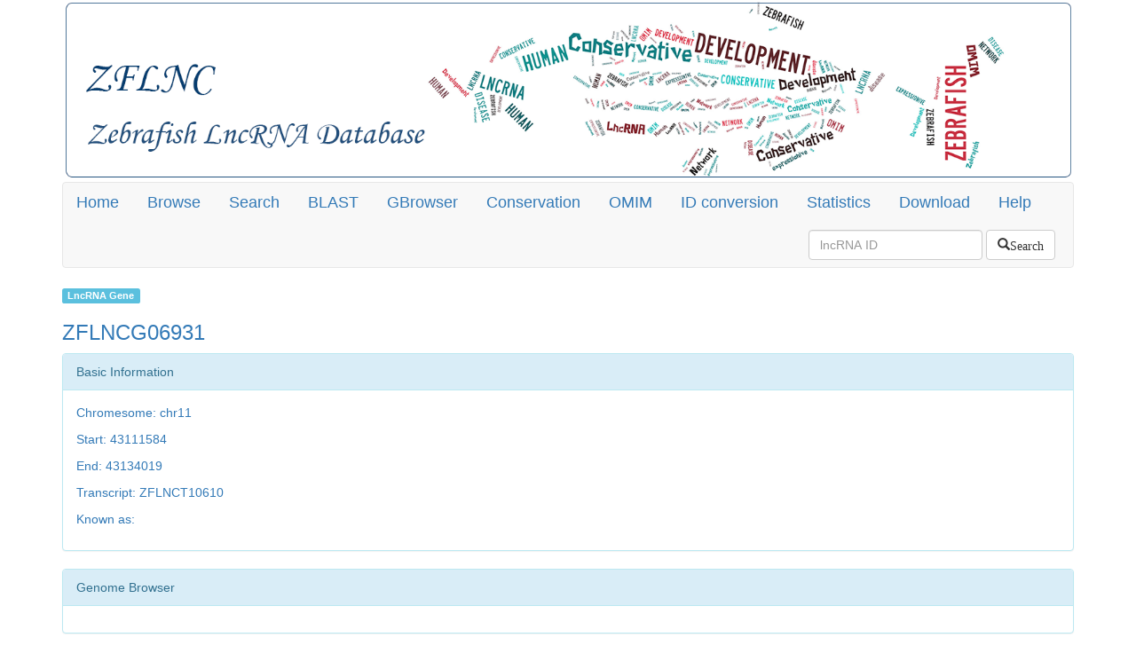

--- FILE ---
content_type: text/html; charset=utf-8
request_url: https://www.biochen.org/zflnc/ZFLNCG06931
body_size: 52876
content:
<!DOCTYPE html>
<html lang="zh-CN">
<head>
    <meta charset="utf-8">
    <meta http-equiv="X-UA-Compatible" content="IE=edge">
    <meta name="viewport" content="width=device-width, initial-scale=1">
    <title>Zebrafish lncRNA database</title>
    <link rel="shortcut icon" href="/zflnc/static/picture/header.png" >
    <link href="/zflnc/static/css/bootstrap.min.css" rel="stylesheet">
    
<link rel="stylesheet" type="text/css" href="/zflnc/static/css/zoom.css">

    
<script src="/zflnc/static/js/jquery.min.js"></script>
<script src="/zflnc/static/js/zoom.js"></script>
<script src="/zflnc/static/js/transition.js"></script>
<script src="/zflnc/static/js/echarts.common.min.js"></script>

</head>

<body>
<div id="flag" class="container">
    <img class="img-responsive" src="/zflnc/static/picture/zflnc.png"/>
</div>

<div id="main" class="container">
    <!-- navbar start -->
    <nav class="navbar navbar-default">
        <ul class="nav nav-pills">
            <li><a style="font-size:18px" href="/zflnc/">Home</a></li>
            <li><a style="font-size:18px" href="/zflnc/browse">Browse</a></li>
            <li><a style="font-size:18px" href="/zflnc/search">Search</a></li>
            <li><a style="font-size:18px" href="/zflnc/blast">BLAST</a></li>
            <li><a style="font-size:18px" href="/zflnc/gbrowser">GBrowser</a></li>
            <li><a style="font-size:18px" href="/zflnc/conserved">Conservation</a></li>
            <li><a style="font-size:18px" href="/zflnc/omim">OMIM</a></li>
            <li><a style="font-size:18px" href="/zflnc/id_convert">ID conversion</a></li>
            <li><a style="font-size:18px" href="/zflnc/statistics">Statistics</a></li>
            <li><a style="font-size:18px" href="/zflnc/download">Download</a></li>
            <li><a style="font-size:18px" href="/zflnc/help">Help</a></li>
            <form class="navbar-form navbar-right" method="POST" action="/zflnc/quick_search/" style="margin-right: 5px">
                <input type="hidden" name="csrfmiddlewaretoken" value="mdccWWgKkxskSAowRKGRyq8fSNUgsSI1Nrz0QUaldj5dTObIZZRRWZ8Okt1IMJDQ">
                <input type="text" class="form-control" name="keyword" placeholder="lncRNA ID">
                <button type="submit" class="btn btn-default">
                    <span class="glyphicon glyphicon-search">Search</span>
                </button>
            </form>
        </ul>
    </nav>
    <!-- navbar end -->
    

<span class="label label-info">LncRNA Gene</span>
<h3 class= "text-primary">ZFLNCG06931</h3>

<div id="basic" class="panel panel-info">
    <div class="panel-heading">Basic Information</div>
    <div class="panel-body">
        <p class= "text-primary">Chromesome: chr11</p>
        <p class= "text-primary">Start: 43111584</p>
        <p class= "text-primary">End: 43134019</p>
        <p class= "text-primary">Transcript: <a href='/zflnc/ZFLNCT10610'> ZFLNCT10610 </a> </p>
        <p class= "text-primary">Known as: 
            
                                
        </p>
    </div>
</div>

<script language="javascript" src="http://www.biodalliance.org/release-0.13/dalliance-compiled.js"></script>
<script language="javascript">
    var b = new Browser({
        chr: 'chr11',
        viewStart: 43111584,
        viewEnd: 43134019,

        coordSystem: {
            speciesName: 'Danio rerio',
            taxon: 7955,
            auth: 'Zv',
            version: 9,
            ucscName: 'danRer7'
        },

        sources: [
            {name: 'Genome',
            twoBitURI: '/zflnc/static/biodalliance/danRer7.chr.2bit',
            tier_type: 'sequence',
            },
            {name: 'lncRNA',
            desc: 'lncRNA',
            bwgURI: '/zflnc/static/biodalliance/Zv9_lncRNA.bb',
            stylesheet_uri: '/zflnc/static/biodalliance/lncRNA.xml'
            },
            {name: 'mRNA',
            desc: 'NCBI coding mRNA',
            bwgURI: '/zflnc/static/biodalliance/Zv9_NCBI_coding.bb',
            },
            {name: 'zCNE',
            desc: 'Zebrafish Conserved Non-genic Elements',
            bwgURI: '/zflnc/static/biodalliance/zCNE.bb',
            },
            {name: 'Variation',
            desc: 'Zebrafish genome variation',
            bwgURI: '/zflnc/static/biodalliance/Zv9_Variation.bb',
            },
            {name: 'miRNA',
            desc: 'miRNA and miRNA primary transcript',
            bwgURI: '/zflnc/static/biodalliance/Zv9_miRNA_and_primary_transcript.bb',
            },
        ],
    });
</script>
<script type="text/javascript">
	function resetLocation(){
		b.setLocation('chr11', 43111584, 43134019);
	}
	window.onload=resetLocation;
</script>

<div id="gbrowser" class="panel panel-info">
    <div class="panel-heading">Genome Browser</div>
    <div class="panel-body">
        <div id="svgHolder"></div>
    </div>
</div>

<div id="expr" class="panel panel-info">
    <div class="panel-heading">
        Express profile
        
        <a href="/zflnc/static/expr_file/ZFLNCG06931_expr.txt" class="label label-info"> Download</a>
        
    </div>
    <div class="panel-body">
        
        <div id="expr_sample" style="padding: 10px;"><strong>Express in top 10 samples</strong></div>
        <div class="row">
            <div  class="col-md-6">
                <div id='expr_in_samples' style="width: 550px;height:350px;"></div>
            </div>

            <div class="col-md-6">
                <table class="table table-bordered table-striped table-hover table-condensed tablesorter tablesorter-bootstrap">
                    <tr> <th>Sample</th> <th>Tissue</th> <th>Condition</th> <th>FPKM</th> </tr>
                
                    <tr>
                        <td> <a href="https://www.ncbi.nlm.nih.gov/sra/?term=SRR1569491" target="_Blank">SRR1569491</a> </td>
                        <td> embryo </td>
                        <td> normal </td>
                        <td> 269.77 </td>
                    </tr>
                
                    <tr>
                        <td> <a href="https://www.ncbi.nlm.nih.gov/sra/?term=SRR1569495" target="_Blank">SRR1569495</a> </td>
                        <td> embryo </td>
                        <td> normal </td>
                        <td> 217.43 </td>
                    </tr>
                
                    <tr>
                        <td> <a href="https://www.ncbi.nlm.nih.gov/sra/?term=SRR527844" target="_Blank">SRR527844</a> </td>
                        <td> 24hpf </td>
                        <td> normal </td>
                        <td> 47.78 </td>
                    </tr>
                
                    <tr>
                        <td> <a href="https://www.ncbi.nlm.nih.gov/sra/?term=SRR527836" target="_Blank">SRR527836</a> </td>
                        <td> 24hpf </td>
                        <td> normal </td>
                        <td> 45.45 </td>
                    </tr>
                
                    <tr>
                        <td> <a href="https://www.ncbi.nlm.nih.gov/sra/?term=SRR1708345" target="_Blank">SRR1708345</a> </td>
                        <td> embryo </td>
                        <td> SIBAS </td>
                        <td> 44.60 </td>
                    </tr>
                
                    <tr>
                        <td> <a href="https://www.ncbi.nlm.nih.gov/sra/?term=SRR535978" target="_Blank">SRR535978</a> </td>
                        <td> larvae </td>
                        <td> normal </td>
                        <td> 39.00 </td>
                    </tr>
                
                    <tr>
                        <td> <a href="https://www.ncbi.nlm.nih.gov/sra/?term=SRR527840" target="_Blank">SRR527840</a> </td>
                        <td> 24hpf </td>
                        <td> normal </td>
                        <td> 35.79 </td>
                    </tr>
                
                    <tr>
                        <td> <a href="https://www.ncbi.nlm.nih.gov/sra/?term=SRR776507" target="_Blank">SRR776507</a> </td>
                        <td> embryo </td>
                        <td> normal </td>
                        <td> 34.47 </td>
                    </tr>
                
                    <tr>
                        <td> <a href="https://www.ncbi.nlm.nih.gov/sra/?term=SRR1004785" target="_Blank">SRR1004785</a> </td>
                        <td> larvae </td>
                        <td> normal </td>
                        <td> 31.04 </td>
                    </tr>
                
                    <tr>
                        <td> <a href="https://www.ncbi.nlm.nih.gov/sra/?term=SRR776508" target="_Blank">SRR776508</a> </td>
                        <td> embryo </td>
                        <td> miR-146 knockdown </td>
                        <td> 29.13 </td>
                    </tr>
                
                </table>
            </div>
        </div>

        <div id="expr_tissue" style="padding: 10px"><strong>Express in tissues</strong></div>
        <div id="expr_in_tissues" style="width: 1100px;height:400px;"></div>

        <!-- 前10个样本的表达谱 -->
        <script type="text/javascript">
            var myChart = echarts.init(document.getElementById('expr_in_samples'));
            var option = {
                dataset: {
                    source: [['SRR1569491', 269.77], ['SRR1569495', 217.43], ['SRR527844', 47.78], ['SRR527836', 45.45], ['SRR1708345', 44.6], ['SRR535978', 39.0], ['SRR527840', 35.79], ['SRR776507', 34.47], ['SRR1004785', 31.04], ['SRR776508', 29.13]],
                },
                xAxis: {type: 'category', axisLabel: {interval:0, rotate:40}},
                yAxis: {name: 'Normalized FPKM', nameLocation: 'middle', nameTextStyle: {color: "black", fontSize: 16, padding:30}},
                series: [{
                    type: 'bar',
                    itemStyle: {
                        normal: {
                            color: function(params) {
                            // build a color map as your need.
                                var colorList = [
                                    '#C1232B', '#B5C334', '#FCCE10', '#E87C25', '#27727B',
                                    '#FE8463', '#9BCA63', '#FAD860', '#F3A43B', '#60C0DD'
                                ];
                                return colorList[params.dataIndex]
                            }
                        }
                    }
                }],
                color : ['#ff7f50','#87cefa', '#61a0a8', '#d48265', '#91c7ae','#749f83',  '#ca8622', '#bda29a','#6e7074', '#546570'],
                tooltip: {},
                grid:{
                    left: 70, right: 10, top: 10, bottom: 60
                },
            };
            myChart.setOption(option);
        </script>

        <!-- 组织表达谱 -->
        <script type="text/javascript">
            var myChart = echarts.init(document.getElementById('expr_in_tissues'));
            var option = {
                dataset: {
                    source: [['embryo', 25.24], ['egg', 0.0], ['sperm', 0.02], ['larvae', 9.23], ['head', 1.46], ['brain', 0.65], ['pineal gland', 0.17], ['heart', 1.33], ['liver', 0.0], ['spleen', 0.34], ['eye', 0.0], ['retina', 0.0], ['head kidney', 0.11], ['testis', 0.09], ['intestine and pancreas', 0.0], ['blood', 0.63], ['muscle', 0.06], ['endothelium', 16.44], ['tail', 0.0], ['swim bladder', 0.0], ['anterior pectoral fin', 0.01], ['posterior pectoral fin', 0.0]],
                },
                xAxis: {type: 'category', axisLabel: {interval:0, rotate:30}},
                yAxis: {name: 'Normalized FPKM', nameLocation: 'middle', nameTextStyle: {color: "black", fontSize: 16, padding:30}},
                series: [{
                    type: 'bar',
                    itemStyle: {
                        normal: {
                            color: function(params) {
                            // build a color map as your need.
                                var colorList = [
                                    '#C1232B', '#B5C334', '#FCCE10', '#E87C25', '#27727B', '#FE8463', '#9BCA63',
                                    '#FAD860', '#F3A43B', '#60C0DD', '#D7504B', '#C6E579', '#F4E001', '#F0805A',
                                    '#26C0C0', '#ff7f50', '#87cefa', '#61a0a8', '#d48265', '#91c7ae', '#749f83',
                                    '#ca8622', '#bda29a', '#6e7074', '#546570', '#c4ccd3',
                                ];
                                return colorList[params.dataIndex]
                            }
                        }
                    }
                }],
                color : ['#ff7f50','#87cefa', '#61a0a8', '#d48265', '#91c7ae','#749f83',  '#ca8622', '#bda29a','#6e7074', '#546570'],
                tooltip: {},
                grid:{
                    left: 70, right: 10, top: 10, bottom: 80
                },
            };
            // 使用刚指定的配置项和数据显示图表。
            myChart.setOption(option);
        </script>


        

    </div>
</div>

<div id="network" class="panel panel-info">
    <div class="panel-heading">Correlated coding gene
        
        <a href="/zflnc/static/network_file/ZFLNCG06931_network.txt" class="label label-info"> Download</a>
        
    </div>
    <div class="panel-body">
        
        <div class="col-md-8">
            <img data-action="zoom" class="img-responsive" src="/zflnc/static/network_png/ZFLNCG06931.png">
        </div>
        <div class="col-md-4">
            <table class="table table-bordered table-striped table-hover table-condensed tablesorter tablesorter-bootstrap">
                <tr> <th>gene</th> <th>correlation coefficent</th> </tr>
                
                <tr>
                    <td> <a href="https://www.ncbi.nlm.nih.gov/gene/?term=dlb" target="_Blank">dlb</a> </td>
                    <td> 0.87 </td>
                </tr>
                
                <tr>
                    <td> <a href="https://www.ncbi.nlm.nih.gov/gene/?term=wu:fc13c02" target="_Blank">wu:fc13c02</a> </td>
                    <td> 0.87 </td>
                </tr>
                
                <tr>
                    <td> <a href="https://www.ncbi.nlm.nih.gov/gene/?term=dla" target="_Blank">dla</a> </td>
                    <td> 0.86 </td>
                </tr>
                
                <tr>
                    <td> <a href="https://www.ncbi.nlm.nih.gov/gene/?term=her13" target="_Blank">her13</a> </td>
                    <td> 0.85 </td>
                </tr>
                
                <tr>
                    <td> <a href="https://www.ncbi.nlm.nih.gov/gene/?term=LOC797032" target="_Blank">LOC797032</a> </td>
                    <td> 0.85 </td>
                </tr>
                
                <tr>
                    <td> <a href="https://www.ncbi.nlm.nih.gov/gene/?term=rfx4" target="_Blank">rfx4</a> </td>
                    <td> 0.84 </td>
                </tr>
                
                <tr>
                    <td> <a href="https://www.ncbi.nlm.nih.gov/gene/?term=im:7137453" target="_Blank">im:7137453</a> </td>
                    <td> 0.84 </td>
                </tr>
                
                <tr>
                    <td> <a href="https://www.ncbi.nlm.nih.gov/gene/?term=zgc:85869" target="_Blank">zgc:85869</a> </td>
                    <td> 0.84 </td>
                </tr>
                
                <tr>
                    <td> <a href="https://www.ncbi.nlm.nih.gov/gene/?term=olig3" target="_Blank">olig3</a> </td>
                    <td> 0.83 </td>
                </tr>
                
                <tr>
                    <td> <a href="https://www.ncbi.nlm.nih.gov/gene/?term=gdf6b" target="_Blank">gdf6b</a> </td>
                    <td> 0.83 </td>
                </tr>
                
            </table>
        </div>

        
    </div>
</div>

<div id="go" class="panel panel-info">
    <div class="panel-heading">Gene Ontology
        
        <a href="/zflnc/static/go_file/ZFLNCG06931.goenrichment" class="label label-info"> Download</a>
        
    </div>
    <div class="panel-body">
        
        <div class="col-md-9">
            <img data-action="zoom" class="img-responsive" src="/zflnc/static/go_png/ZFLNCG06931.png">
        </div>
        <div class="col-md-3">
            <table class="table table-bordered table-striped table-hover table-condensed tablesorter tablesorter-bootstrap">
                <tr> <th>GO</th> <th>P value</th> </tr>
                
                <tr>
                    <td> <a href="http://amigo.geneontology.org/amigo/term/GO:0048665" target="_Blank">GO:0048665</a> </td>
                    <td> 1.02e-11 </td>
                </tr>
                
                <tr>
                    <td> <a href="http://amigo.geneontology.org/amigo/term/GO:0048592" target="_Blank">GO:0048592</a> </td>
                    <td> 1.40e-11 </td>
                </tr>
                
                <tr>
                    <td> <a href="http://amigo.geneontology.org/amigo/term/GO:0030902" target="_Blank">GO:0030902</a> </td>
                    <td> 1.49e-11 </td>
                </tr>
                
                <tr>
                    <td> <a href="http://amigo.geneontology.org/amigo/term/GO:0030901" target="_Blank">GO:0030901</a> </td>
                    <td> 1.74e-11 </td>
                </tr>
                
                <tr>
                    <td> <a href="http://amigo.geneontology.org/amigo/term/GO:0001708" target="_Blank">GO:0001708</a> </td>
                    <td> 2.27e-11 </td>
                </tr>
                
                <tr>
                    <td> <a href="http://amigo.geneontology.org/amigo/term/GO:0097485" target="_Blank">GO:0097485</a> </td>
                    <td> 3.27e-11 </td>
                </tr>
                
                <tr>
                    <td> <a href="http://amigo.geneontology.org/amigo/term/GO:0090596" target="_Blank">GO:0090596</a> </td>
                    <td> 4.84e-11 </td>
                </tr>
                
                <tr>
                    <td> <a href="http://amigo.geneontology.org/amigo/term/GO:0021515" target="_Blank">GO:0021515</a> </td>
                    <td> 4.84e-11 </td>
                </tr>
                
                <tr>
                    <td> <a href="http://amigo.geneontology.org/amigo/term/GO:0035107" target="_Blank">GO:0035107</a> </td>
                    <td> 5.36e-11 </td>
                </tr>
                
                <tr>
                    <td> <a href="http://amigo.geneontology.org/amigo/term/GO:0030182" target="_Blank">GO:0030182</a> </td>
                    <td> 5.63e-11 </td>
                </tr>
                
                <tr>
                    <td> <a href="http://amigo.geneontology.org/amigo/term/GO:0005578" target="_Blank">GO:0005578</a> </td>
                    <td> 7.21e-11 </td>
                </tr>
                
                <tr>
                    <td> <a href="http://amigo.geneontology.org/amigo/term/GO:0005634" target="_Blank">GO:0005634</a> </td>
                    <td> 3.36e-10 </td>
                </tr>
                
                <tr>
                    <td> <a href="http://amigo.geneontology.org/amigo/term/GO:0031224" target="_Blank">GO:0031224</a> </td>
                    <td> 4.00e-10 </td>
                </tr>
                
                <tr>
                    <td> <a href="http://amigo.geneontology.org/amigo/term/GO:0043227" target="_Blank">GO:0043227</a> </td>
                    <td> 4.21e-10 </td>
                </tr>
                
                <tr>
                    <td> <a href="http://amigo.geneontology.org/amigo/term/GO:0043229" target="_Blank">GO:0043229</a> </td>
                    <td> 4.35e-10 </td>
                </tr>
                
                <tr>
                    <td> <a href="http://amigo.geneontology.org/amigo/term/GO:0043226" target="_Blank">GO:0043226</a> </td>
                    <td> 4.37e-10 </td>
                </tr>
                
                <tr>
                    <td> <a href="http://amigo.geneontology.org/amigo/term/GO:0016021" target="_Blank">GO:0016021</a> </td>
                    <td> 4.65e-10 </td>
                </tr>
                
                <tr>
                    <td> <a href="http://amigo.geneontology.org/amigo/term/GO:0031012" target="_Blank">GO:0031012</a> </td>
                    <td> 4.75e-10 </td>
                </tr>
                
                <tr>
                    <td> <a href="http://amigo.geneontology.org/amigo/term/GO:0044424" target="_Blank">GO:0044424</a> </td>
                    <td> 4.79e-10 </td>
                </tr>
                
                <tr>
                    <td> <a href="http://amigo.geneontology.org/amigo/term/GO:0043231" target="_Blank">GO:0043231</a> </td>
                    <td> 4.83e-10 </td>
                </tr>
                
                <tr>
                    <td> <a href="http://amigo.geneontology.org/amigo/term/GO:0003700" target="_Blank">GO:0003700</a> </td>
                    <td> 1.74e-10 </td>
                </tr>
                
                <tr>
                    <td> <a href="http://amigo.geneontology.org/amigo/term/GO:0001071" target="_Blank">GO:0001071</a> </td>
                    <td> 1.74e-10 </td>
                </tr>
                
                <tr>
                    <td> <a href="http://amigo.geneontology.org/amigo/term/GO:0003677" target="_Blank">GO:0003677</a> </td>
                    <td> 2.30e-10 </td>
                </tr>
                
                <tr>
                    <td> <a href="http://amigo.geneontology.org/amigo/term/GO:0043565" target="_Blank">GO:0043565</a> </td>
                    <td> 2.44e-10 </td>
                </tr>
                
                <tr>
                    <td> <a href="http://amigo.geneontology.org/amigo/term/GO:0003676" target="_Blank">GO:0003676</a> </td>
                    <td> 3.90e-10 </td>
                </tr>
                
                <tr>
                    <td> <a href="http://amigo.geneontology.org/amigo/term/GO:0097159" target="_Blank">GO:0097159</a> </td>
                    <td> 4.73e-10 </td>
                </tr>
                
                <tr>
                    <td> <a href="http://amigo.geneontology.org/amigo/term/GO:0005488" target="_Blank">GO:0005488</a> </td>
                    <td> 5.00e-10 </td>
                </tr>
                
                <tr>
                    <td> <a href="http://amigo.geneontology.org/amigo/term/GO:1901363" target="_Blank">GO:1901363</a> </td>
                    <td> 5.15e-10 </td>
                </tr>
                
                <tr>
                    <td> <a href="http://amigo.geneontology.org/amigo/term/GO:0046983" target="_Blank">GO:0046983</a> </td>
                    <td> 1.07e-09 </td>
                </tr>
                
                <tr>
                    <td> <a href="http://amigo.geneontology.org/amigo/term/GO:0003824" target="_Blank">GO:0003824</a> </td>
                    <td> 1.77e-09 </td>
                </tr>
                
            </table>
        </div>

         
    </div>
</div>


<div id="kegg" class="panel panel-info">
    <div class="panel-heading">KEGG Pathway
        
        <a href="/zflnc/static/ko_file/ZFLNCG06931_ko.txt" class="label label-info"> Download</a>
        
    </div>
    <div class="panel-body">
        
        <div class="col-md-10">
            <img data-action="zoom" class="img-responsive" src="/zflnc/static/ko_png/ZFLNCG06931.png">
        </div>
        <div class="col-md-2">
            <table class="table table-bordered table-striped table-hover table-condensed tablesorter tablesorter-bootstrap">
                <tr> <th>KO</th> <th>P value</th> </tr>
                
                <tr>
                    <td> <a href="http://www.kegg.jp/kegg-bin/show_pathway?ko05217" target="_Blank">ko05217</a> </td>
                    <td> 2.33e-16 </td>
                </tr>
                
                <tr>
                    <td> <a href="http://www.kegg.jp/kegg-bin/show_pathway?ko04550" target="_Blank">ko04550</a> </td>
                    <td> 4.08e-15 </td>
                </tr>
                
                <tr>
                    <td> <a href="http://www.kegg.jp/kegg-bin/show_pathway?ko05224" target="_Blank">ko05224</a> </td>
                    <td> 3.33e-09 </td>
                </tr>
                
                <tr>
                    <td> <a href="http://www.kegg.jp/kegg-bin/show_pathway?ko04310" target="_Blank">ko04310</a> </td>
                    <td> 3.46e-08 </td>
                </tr>
                
                <tr>
                    <td> <a href="http://www.kegg.jp/kegg-bin/show_pathway?ko04340" target="_Blank">ko04340</a> </td>
                    <td> 4.92e-08 </td>
                </tr>
                
                <tr>
                    <td> <a href="http://www.kegg.jp/kegg-bin/show_pathway?ko04390" target="_Blank">ko04390</a> </td>
                    <td> 9.38e-08 </td>
                </tr>
                
                <tr>
                    <td> <a href="http://www.kegg.jp/kegg-bin/show_pathway?ko04360" target="_Blank">ko04360</a> </td>
                    <td> 1.40e-07 </td>
                </tr>
                
                <tr>
                    <td> <a href="http://www.kegg.jp/kegg-bin/show_pathway?ko04950" target="_Blank">ko04950</a> </td>
                    <td> 2.47e-07 </td>
                </tr>
                
                <tr>
                    <td> <a href="http://www.kegg.jp/kegg-bin/show_pathway?ko04330" target="_Blank">ko04330</a> </td>
                    <td> 8.44e-07 </td>
                </tr>
                
                <tr>
                    <td> <a href="http://www.kegg.jp/kegg-bin/show_pathway?ko04080" target="_Blank">ko04080</a> </td>
                    <td> 1.45e-05 </td>
                </tr>
                
            </table>
        </div>
        
    </div>
</div>

<div id="conservation" class="panel panel-info">
    <div class="panel-heading">Conservation</div>
    <div class="panel-body">
        
        
    </div>
</div>

<div id="omim" class="panel panel-info">
    <div class="panel-heading">OMIM</div>
    <div class="panel-body">
        
            <table class="table table-bordered table-striped table-hover table-condensed tablesorter tablesorter-bootstrap">
                <tr>
                    <th> OMIM </th> <th> Phenotype </th>
                </tr>
            
                <tr>
                    <td> <a href="http://omim.org/entry/269160" target="_blank"> 269160 </a></td>
                    <td> Schizencephaly </td>
                </tr>
            
                <tr>
                    <td> <a href="http://omim.org/entry/147250" target="_blank"> 147250 </a></td>
                    <td> Single median maxillary central incisor </td>
                </tr>
            
                <tr>
                    <td> <a href="http://omim.org/entry/142945" target="_blank"> 142945 </a></td>
                    <td> Holoprosencephaly-3 </td>
                </tr>
            
                <tr>
                    <td> <a href="http://omim.org/entry/611638" target="_blank"> 611638 </a></td>
                    <td> Microphthalmia with coloboma 5 </td>
                </tr>
            
            </table>
        </div>
        
</div>

<div id="sequence" class="panel panel-info">
    <div class="panel-heading">Sequence <a href="/zflnc/static/gene_seq/ZFLNCG06931.fa" class="label label-info">Download</a></div>
    <div class="panel-body" style="font-family: Courier, monospace;">
        &gt;ZFLNCG06931<br />ATCTTCTTTCTCAGCTGCAGATGGAGACAGACGAGCGTCAGGAAAGTGTCCTTCAGATGGAGAAGAGCCG<br />GACGCTGCAGTGATGTTGCTGAATGTTGAGCTTTGAGATGATTGTAGGTGTTGATGTGTGGATCTGCTGG<br />AGATCTCGGGCTCTGGTTTGCACTGCCTGCAGCTCCTCTATTTATACTCACAAATCTCCATATCAATGTG<br />TGAGGCTTGAGCTGCTCGCACTTTCTCACAGTCTGCAGCCAATGGAGGAGCAGGAGCAGACAATGAGGGA<br />TCATGTGGACACACAAACACACACACACACATGCTCAATCTGTGTTTTAAGACAGCAGGTGGACAGATGA<br />ATCTGGAAAACTTCTGACCCTGTGGTCTTCACATTAATGTCACTTTACAAACAACTACAACCATTTCAAG<br />AGTTCACACTTAGCTGATGATTTACAAAGCTTATTTGGCATGCTGTCCCGGGAGAGAGCCCCGAGCTCAA<br />GGGCTCCTCGAGCCCGGGGCTTCCTCCCGTTGGCAGAGCAAGAAGGGAGCCTGAGCTCGGTGGATCTCAG<br />AACTCCCCTGCCGCTGTAGCTAAGGGAACGTAAGGAATTAGACCAGCTTGATTGTTAAGTATGTTGAATG<br />TCTTTGGATGGTGGGAGGAAACCGGAGAGCCCGGGGAAAACCCACGCGGACACGGGAAGGACATACAAAC<br />TCCCCACAGAAACACTCACCGGTCCTATCGAACTAGGACCGGCAGTATTCTTGCTGTGTGGTTCACAGTG<br />CTAACCACTGGACCGCCGTGCCGCCCAATTACAGGTAAAGGAGGAGAATAGGGGAGGAGGGGGGTTTCTT<br />CCAAACGAAGATAAAGTGAACTGGAAACTTAGACTATTTATGGTGCCTTAGGGCTCATATGATTGGAAGA<br />TTAGTGATTAGCAAATGCGAGACTGGACGTGATAAATCATAAGCACGTGATCCTCTCGAAATTAGTTTAT<br />GAATAAACTTCACTTCAAGAGTTCACACTTAGCTGATGATTTACAAAGCTTATTTGGCATGCTGTCCCGG<br />GAGAGAGCCCCGAGCTCAAGGGCTCCTCGAGCCCGGGGCTTCCTCCCGTTGGCAGAGCAAGAAGGGAGCC<br />TGAGCTCGGTGGATCTCAGAACTCCCCAAAATGCAGAATTAATCGCTCGGGACAGCAGCCGCGTATTCGA<br />AGAAAAAACCCCCCAAAAGGCAGGAAATTTAGAGCTATATCCGGCTGCTGGATATAGTAGAAGAAAAGAG<br />GTTAAATGCATGGGCATTAATTAGATAGGATTAATAAGGGTGAAAAGAGGATTCTAATAACTCTTGCTGG<br />AGTTAGAGTTTGAAGGAACCCCTGCGGGGGTCATGGTTTTCGGGGTTAAGAAGAAGGGGAGAATAGGTGG<br />TTTGAAGCAGTGAAAGAGAACTTTGAGAGAATCTTGTAGGAGTTGGAGCTCTAAGTGACCCCTGCGGGGG<br />CCAGAGTAGAGTGAAGGTATGGAGCAGAGAGTGGAGGAGAGTAGCTCTTACGAAAGATGGAGCTTTGTGA<br />GAGTTTGAGTTTAGAGCGGCCTCTGCGGAGGTTAGAGCTTGAGGGTAGGGTGTAGATAGGAGTGACCTCT<br />GCGGAGGTTAGAGCTTGAGGGTAGGGAGTAGATAGGAGCGACCTCTGCGGAGGTTTGAGCTTGAAGGTAG<br />GGTGTAGATAGGAGCGACCTCTGCGGAGGTTTGAGCTTGAAGGTAGGGTGTAGATAGGAGCGACCTCTGC<br />GGAGGTTTGAGCTTGAAGGTAGGGTATAGATAGGAGTGACCTCTGCGGAGGTTTGAGCTTGAAGGTAGGG<br />TGTAGATAGGAGCGACCTCTGCGGAGGTTTGAGCTTGAAGGTAGGGTATAGATAGGAGTGACCTCTGCGG<br />AGGTTTGAGCTTGAAGGTAGGGTGTAGATAGGAGCGACCTCTGCGGAGGTTTGAGCTTGAAGGTAGGGTG<br />TAGATAGGAGCGACCTCTGCGGAGGTTTGAGTTTGAAGGTAGGGTGTAGATAGGAGTGACCTCTGCGGAG<br />GTTTGAGCTTGAGGATAGGGTGTAGATAGGAGTGACCTCTGCGGAGGTTAGAGCTTGAGGGTAGGGAGTA<br />GATAGGAGCGACCTCTGCGGAGGTTTGAGCTTGAGGGTAGGGTGTAGATAGGAGCGACCTCTGCGGAGGT<br />TTGAGCTTGAAGGTAGGGTGTAGATAGGAGTGACCTCTGCGGAGGTTTGAGCTTGAGGGTAGGGTGCAGA<br />TAGGAGTGACCTCTGCGGAGGTTTGAGCTTGAGGGTAGAGTGTAGCTGGGAGGAGCAATGAGTGGAAGAG<br />AGTAACTCTTGCGAGAGTTGGAGCTTGAAGCGACCTCTGTGGAGGTCAGAGCTTGGGGGTAGAGTGTAGA<br />TAGGGGGAGATAGGTAGCAGTGAGTGGAAGAGAGTAACTCTTGTGAGAGTTGGAGCTCTGAGCGACCTTT<br />GTGGAGGTCAGAGCTTGAGGGTAGATTGCAGATAGGAGGAGATAGATATCAGTGAGTGTGAAAGAGGATT<br />TGGATAACTCTTGCGAGAGATTGGGGCTCGGAGCGATCCCTGTGGGGGTCAGAGCTAGAGGGTGAGTCAT<br />AAGGAGAAGAGAGGTAGTTGAAGTAGAGTGAAGAAGTTTTAGCTTGAGCGGACCCCTGCGGGGTTTGGAG<br />CTTGGAGAAAGAGTCTAGGCGGAAAAAGAATAGGTAACATCGTGAAGAAGAAAGGACTGTGGCCGCTATG<br />GCCGAATCCTGCGAGAGTTGGAGCTCAAGGGGGCCCCTTCGGGTGTCTGGAGAGTCTAGACAGGAGAAAC<br />AAGATCATTAGAGGTAGAGTGTAAAATAGATTAGTTGGGAGTGGAGTGTAGAGAAGAAAGGAACGAGAGG<br />CTGAAAAGTAGGGTTATAAGGATAAAAGATTTGGAAAAGTTGGAAGAAGGGAACAAGCACAAATATAATA<br />CATATGTACAAACGCAGTAAATGCGCAAAGAACATGTGGATACAAACGTCTGCATCTGTAAATAGCTATT<br />GGTGATTGCAGAAGATGCTAACTGCAATGGCCCTTGAGGGAGTCCTTGGCAAACATGTAAGGGTGCCATG<br />GGTGGACAATTGGGCTTCTGCGGGGTTTGGTTTGGATGACTCTTGCGAGAGTCGAGAAAATACCACTTGA<br />GGTGGTATTTACTGAGACGTATATAAGATTTGAAAACTTCAGAAGACCAGCGACCAAGGGTCTGGATCTG<br />ATGGTGTGAGAGCCCGTTGTAGTGGCTGCGCCAATCCTGAATGAGTGGCTGGAAAAGGGCTCTGGGAAAA<br />AACCTGATAGGCGAAAGATTTCTTTAAGGTGTTTTTGAAACCAGAATCGAGATACTGGACGGTTAGCGTC<br />ATCAGTAAAAAGCGGGGCCAGTGGGTTAGCCTCTTGAGATTTTCTAGGCTAAGAGGGTTTGGAATGGGCG<br />TGTAGGTGAAGGAATATTGAAAATGAGGATAGAGTGTCCTCTCTGGAATTAATCTGTTTTGCTTTGTTTG<br />ATAAGGAAAGAGATAGTTTCCCTGTCTTGCAAAGCTAGATCTGAGATGGTGGGGTGGAGTAGAGGGTTAA<br />ATTTGGATGTAACTGTTAATTCAGAACGTTTAAGAAACCCCCCCAAAAAAAATGCTAGATTGAACATAGC<br />ATCTAAGGTGCGGGCTGTATGGGAGGAAATGTAACCTTTACAGAGGGTGTAGATGCATGAGGTAAGGATT<br />TAGAGTGTAATGGGTTGTCTAGCATGGTATGGAATTGTTTGAACGAATTCCATGCTGTGAGGTATGCATT<br />GAGGGTTCTGGGAGCTATTGCTTGTAGGATAAGAGATAGAGAAGTTTGATGAAGATTATGAAATGGGTGG<br />TTTATGGAAATATCGTTACTGAATAAGGAGGGACCGGCGTTGGGTGAGGGTCTGCTTCCGGGGCTAGTTG<br />CCAGAATATCTGCAAAGAGAAATGAGAGAGAGAGTCAGCGATTTGGTTTTTGCAACCAGGTACATGTTCA<br />GCAATCATGATAAATTGTTTTTTTTAGCAGATATCCAGATAAGGTGTCTTAAAAATGGCATAAGCGATTG<br />GGAGTTTGAGCGCCCTTTGTTAATGCAATGCACTGTAGCTTCGTTATCGTAGTGAAAGAGAATGCTAGAT<br />GTAGACCATTCGTCCCCCCACAGGATGGCTGCTGCGATGATAGGGTAGAATTTGAAGAGGGCTGAAAAAC<br />ATTGGTCTTTGGAATGGAATTACAATTGGGTTGGCCATGTTGAGACAAACCAGTGTCCTTTATATTAGCC<br />ACTGTAACCTATTGGAGGGGCAGCGTCTGTGTATGTGTTGATGTCAATAGGGGATGCAATCAAGTCGCTG<br />TAGAAAAAGGAACAGCCGTTCCATTGCTTAAGGAAAGAGATCCATAAGCAAGTTCATCGCGACTGGGTTT<br />GGAGAGAAAAATTGTTTCTTCTAAACCATGAACTGTGGTGGATAATTGAAGGAGGTGGGAAATGAAAGGA<br />ATAATGCGCATAGCGAAATTTAGATGGCCGAGAATTGGTAGGAGTTCTCGTTGTGTGCACATCTGTTTTT<br />CGAGGAAAATTTGGGATAGAGAAATTATTCGATTGATTTTCTCTTTAGGAAGGGATGCTTGGAATTTATG<br />CGAGTCTAGATTAATACCCAGAAATTCGATTGAAGTACTGGGTCCTTCCGAGATCAGCGAAAACCTGCGG<br />GGTGATCGCTAGGTGTTTGGCTGGAGGAGATGACGGGGGGGGAAATAAGAAATTCGTCTAGAAGGTGAAT<br />GAGGTATGGGATTTCGTAAATATTAGACAGAATCCAGCATAAAGCTTCTGACATCATGTCAAATTTTTTT<br />TTTTTTTTTTTTTTTTTTTTTTTTTTTTTTTTTTTTTTTTTTTTTTTTTTTTTTTTTGGGCTGCTTTTGC<br />ATCCGAAAAATAGAATTGATTTCGCCAATAAATGCCAAAAGGTGCCAGAAGTCTGGGTGGATTGGCATGA<br />TTTTAAAGGTAGGGGAAATGTCTTCTTTGGCTAGCCAGGTGTTACGACTGGCTATCTTTATGAGAGAGAT<br />CTCTTGATCAATGTCGTGGTAGTTAAGTAAATATTCGTCCAATGGGATAGTGCTGTTAATGCTAGGAAAG<br />GAGCAATTGTGTTGGGACGAAAGGTCGACTACAAGGCGTTTTTGCCAGAACATTTTTGAGTAGCGACACC<br />AATGGGGCTAATGCGCGAGATATTAAAAGGAGGAGCCTTGGAGTTCCAATCATGAAGTTGTTGTCGATTT<br />CTTTTTAATAAGATAATCGACGGTTTCAGGTTCGGAGGTTGCAGACTGCAGGTTAGGACAGATTGGATAA<br />AGTGAAAAATGGAATGTATCCTTTGTGAAGAGGATGTGGAGTGTAATAGGTTGGATGAGGGTCAGCTTCT<br />GGAGCCAGCAGTCATGATCTCTAAAATAGAAAAAACAAAGAGAATCAGAAATTAAATCTTTGCAAAATAA<br />TACAAGTATGGCAGACATGAAAATTGTTTTAGTTTATATCCATGCGAGGCATCTTAATATAGGCATGGGC<br />GGCTGTAAATGGAAGCGCTTTTGATAATGCATGGTCCGATAACTTCATTGATACGATGTGCAAGGATGGT<br />AGGGGTGGGTGTTCGTCTCCTAACGGGATGACAGATGAATGGAGAGCTGAGGACATGGGATATGGCTAGT<br />CTGGTGGTCCTGGAAAACTGGTACCCCTTGAAGACTGAGCATGTGAAGTGATAGTGAAGTTTAAATTTGT<br />ATTTATAACAGTCAAGTGGGAAGTTTGTTTCTTTGCCGTTTTCACATCCGACTGACTTGCTATATAATCT<br />TATATGACGCTTGTAAATCAACACATGAGTCGCTGGCGTATTACAATTGGACTTCTGTGCTTGATGGCAT<br />AATGTTTTTCAATAGCTTGTATTTACTGGTTGGGTAATAATCTTTTTAGAAGTTAAATGTCAAATGGAAT<br />TTTATTTTTTATTTATTTATTTATTTATTTATTTTTTTTTTTTTTTTTTTTTTTTTTTTTTTTTTTTTTT<br />TTTTTTTAACTAAATTTACAAGCGTGTCTGGCCTATTCATTCATAAGGTCTTTGCAACAGAGTCAAGAGA<br />GAGGGCGGGACCATCTCCAGTCTTTTAGCTCATTGGATGGAGACGCTTATCTTTAGAGCTATTGGCTTAA<br />GAAGTTTCAGTCAGGCCATGCAAAAGGTGCAAAAGCCTGGCGGCCATTTTGTTGATCAAATTCAACATTG<br />TTGTGGCTGGAGCTGCTGCTCTGCTGAACACATTCCAGCAAACAATCTGTTAAACGATGGATAGCTTGTG<br />TACTGCTAGGAGAAGGTGAGGGTTCCGTTTTATTGCAATAGCTTTGGAGTTTTGGCTTATATCTTGCTGG<br />GAAATAAGGTTGAAGACACAGCAGATGCGTTGTGGAGGCTCTTTGAAGTGGAAGGTTTTGGTGTTGTTGT<br />TTAAGCTGTTGATGAAATTGTTGGAGTTGTAGTTGTTTGAAATGGTAGCAATAGTAGTTGTTGTTGTTGT<br />TGCTGTAGCTTGTATATTGTAGCTTGTAGATTGAAGCTTTTAGATTGTATATTGTAGATTGTAGCTTGAA<br />GCTTTTGTAGCTTGTAGCACTTGTAGCTTTGTAGTTGATGAGCAGAGCAGAGCGTTCTTCCAAATGAAGA<br />TCCTGAAGATTGTAGCTTGTTGCTGCTTTAGTTGTCCATGCTGGTTTAGAGTTGGTTCTTCAACGGAGCT<br />AGCTACGGTGAAGCTGCTTCTTCCAAACGAAGATAAAGTGAACTGGAAACTTAGACTATTTATGGTGCCT<br />TAGGGCTCATATGATTGGAAGATTAGTGATTAGCAAATGCGAGACTGGACGTGATAAATCATAAGCACGT<br />GATCCTCTCGAAATTAGTTTATGAATAAACTTCACAAAGAACAAGCATGTGCCTTAAAGAGGTTGCATTG<br />GTTTGTAAAAGAGCATTGCAGCAGCAATAACGCATGCAGAGCACATGGACACGGTGGCTCAGTGGTTAGA<br />ACTGTCGCCTTACAGCAAGAAGGTCGCCGGTTTGGGTCCCTGCTGGGCCAGATGGCGTTTCAATATGGAG<br />TTTGCATGTTCTCCCAGTGTTGGCGTGGGTTTCCTCCGGGTGCTCCGGTTTCCTCCACAGTCCAAACACA<br />TGCGCTATAGGGGAATTGAATAAACTAAAATGACCGTAGTGTATGAGTGTGAGAGTGTATGGGTGTTTCT<br />CAGTGCTGGGTTGCAGCTGGAAGGGTGTAAAACATATGCTGGATAAGTTGGCGGTTCAACCTGCTGTGCC<br />GAGCCCTGATAAATAAGGGACTGAGCCGAAGGAAAGTGAATGAATGACTTAAATACTGTAAATGAATTCA<br />ACAGTTCTCTATAAAACTAAGTAGTTTAACAAGCAACAAAAATGCTTGTATTGTGTGTAGATAATATAAC<br />TTTCCAAAAATGTATTTAATAATTTAGACCCATGTAACACAATATGTTTGGTGAAGCAGGTGTTCTGTGA<br />GTTCTGTACCTGTTCTCAGACTCGTGTTTCTCACACACACATACACACAGAGACAGATGGTATAATGTGA<br />ATGCTGATCACACACCCCTGGAGCTGGTGGGAGCCGCAGAGACACACGGCTTCCCACACTTCTGTATTCA<br />CCACATTAAATCAGACACACAAAGGAAGTGTGTCTGTTCCCACAGGGCTGTACTGAATGGCTTTCTGGAG<br />AGAAGCCTAAAGGGTGCAATTAAATGTTTTGTTTATTTATTTGCTTAGTAAATGTTTGGGGAACAGTTCT<br />ATCACGCATTTATATATATATATATATATATATATATATATATATATATATATATATATATATATATATA<br />TATATATATATGTATATTTATTGTCATGCCCAGAGAAGCTGCTTTTTTTAAAGTAAACAATTTCAAAATC<br />AATACGATTATATTTTATGTTATTATAAAAATAAATGAAATACATTTTAAACATTTTATACATACCATTT<br />ACTTTAATTTATTAAATTTGAACCTTTTTTTGTTGGAATTATAAAGCATTATAATTTAACAAAATTAAGC<br />CTCAAATTTGTTTTTCTGTGTTTAAAATTTTCTCTAAAATACCTTTAAAAATTGTAAAAAATTAAATAAT<br />AAAAAATAATTCTTTATTTTTTACTTATTATAAACATTATCATTTTTAACAGCAGTCTATATTAAGTCAA<br />GTTAGTCAAGAATGTGTTGTTTGGTAATTTAATATTATTGTTTTGCTAATTTTATTATGGTTGTTGTTAT<br />TATCATCATTGTTACAATTATTATCAACATCATCATCATTATTATTATCTTTATTATTATTAATATTGCT<br />ATTTTGTTATGGTTGTTATTATTATTATTGCAAGTTTTATTATTATTATTATTATAATCATCATTATCAA<br />CATCTTCATCATTATTATTATTTGGTTATTATAATTATTATTGCAAGTTTTATTATGGCTATTGTTAATA<br />TTATTATCAACATCATCATCATTATTATGATTTTATTATTATTATTGCTATTTTATTATGGTTTTTATTA<br />TAATTAATATTATCATAAACATTATCATCATCAGTATTATTATTATTATTAATATTACTGCATGTTTTAT<br />TTTGGTTGTTGTTATTATTATCAACATCATCATTATTATTATTTTCATTATTATTAATATTGATATGTTA<br />TTATGGTTATGATAATTATTGCAATTTTTATTATGGTTGTTGTTTTTACTATTATTATTATTACTATTAT<br />TATTATTATCATCATAATCATCATTTTTTAAATATTATTATTGCTATTTTATTATGATTATTATTATTAT<br />TACTGCTATTCTTATTATGGTTATAAATATAATTATTGCTGTTATTATTATTAATATTATTTTTATCATC<br />GCCATCATCCTCATCTTTATTTATTATTATTATTATTATTATTATTAATTGCAATATTAATTCAAATACA<br />TTAAATGTTTATTTTGTACATTTTACATGTACAAAATTTTACAGTCGAAGTGAGAATTATTAGCTCCCTT<br />AGAATTTATTTTTATATATATATTTCCCAAATTATGTTAAAAAAGGAAAGGAATTTTTCACAGTATGTCT<br />GATAATATTCTTTATTCTGGAGAAAGTCTTATTTGTTTTATTTTGGATAGAATAAAAGCAGTTTTTAATT<br />TTTTTAAACACCATTTTAAGGACAATATTATTAGCCCTTTTAAGCTATTTTTCCCGATCTACAGAACAAA<br />CCATCATTATACAATAACTTGCCTAATTACCCTAACCTGCCTAGTTAACCTAATTAACCTAGTTAAGCCT<br />TTACATGTCACTTTAAGCTGTATAGAAGTGTCTTGAAGAATATCTAGTCAAATATTATTTACTCTCATCA<br />TGACAAAGACAAAATAAAACAGTTATTAGAGATGAGTTATTAAAACTATTGTCTATAAATGTGTTGAAAA<br />AAATTTAATCTGAAAATATTTTTTATACAAAGATATTATCTGTAAAATTGCTGATAATTTACATCAACAG<br />GGATTCAAAGTTAAAACATTAATCTGTATCAAATAATTTTACATGCAACCTTGCAACTCAATCATGCACA<br />AAGTAAATATTTCCCCCAAATCCCCCATTGATATTGTGAGTGTGAGAACGGTTAAACCCAGAGTCCTCAT<br />GCCCTCAATTACTCCCCTCCAGATGGCACTGAAGAACAAACTCCAGCTGCCCACTCCAGAGCTCAATTAA<br />ACACACACACCAGTGAAACAAATGATGTCAGGCCTGGTGTGCCATTGTCATCTGCTCTCTGATTGGCTGG<br />CAGTGGATGTGTTAGGGTATAAAAGTGGGCTAGTTTGAGGGTCTGGTGTGGGATTTGGTTTTGCCACTGA<br />ACAAGCTTCAGATATTTCCAACTCTTCCTACCATCGAAACTCAACAACAATCATGCCTGCATACATGGAC<br />ATCACTCCTCAAGACAACATTCAATATGCCAGGTAAGAACGGCATTTCTATGAATTATCTTTACGGATAT<br />TTGTTTAAATGTATAAGCACTCAGTGGTGGCTCAGTGGTTAGCACTGTGGCCTCACAGCAAGAAGGTCAC<br />TGGTTTGAGTCGGCTGGGTTAGTTGGCATTTCTGTGTGGAGTTTGCATGTTCTCCCCGTGTTGGCATGGG<br />TTTTCATGCCTTTTCAATCCAAAAGGCTTGTTGGATATTGAAATTAATGTAGTGTTTTTTAAAATATTAT<br />TATCAGTATATGGTATATTAGTTCTAATTTAACTGCAATGACTAAGATAACTAATATATGACTAATATAG<br />ATGTCCGGTTTAAATCAACCACCAGTAAGGCGCACTAATTTACTCAACTCAATTGAATTTATATAAAGCA<br />TTTTATATATATATATATATATATATATATATATATATATATATATATATATATATATATATATATATAT<br />ATATTGTCATGCCCAGAGAAGCAGCTTTTTGTAAAATAAATAATTTTAAAATCAATATGATTATATTATA<br />TATTATAATAAAAAATATGAAATACTTTTGAAACATTGTATCAAATTTGAACCTTTTTTGTTGGAATTAT<br />AAGGCATTATAATTTATTTCCAATAAAATTAAGCCACAAAATTGTTTCTGTATTAAAATTTTTCTCTGAA<br />ATACCTTTAAAATTAAATAATAATACATAATCTTTATTTATTATTTATTATAAACATTATCATTTTTAAC<br />AGCGGTCTATATTAAGTCAAGTTAGTCAAGAATGTGTTGTTTTGTGATTTGGTGTTTGGTGATTATTTAA<br />TAACTTTATTAATTTATATATTTTTTATGAGTCACTGTTGCTACATATTTGCAAATGTGTATATATCACT<br />TACAATAATTTTTCTTGAAATTTTGTAATAACAATTTAAGACTTTAGATATGTAAAACAACTATTATTTA<br />TTTAAAACAGCGTCATCATCATTATTATTATTATTATTATTATTGCTAATTTTATTATGGTTGTTGTTAT<br />TATCATTATTATTACATTTATTATCAACATCATCATCATTAATATAGATGTCTGGTTTAAATCAACCACC<br />AGTAAGGCGCACCAATTTACTCAACTCAATTGAATTTATATAAAGCACTTTATTTATGAATTTTTTTAAT<br />TATTACAGATACAGAAGTCATCATAGTTGGTAAACTTAGAGCGCAGTAAATGGGAGAGTACAACAAACAA<br />TTGTTTTACATTCCTATTTGCTAAAATAATAAAAGAAAAACTCCACGGCGGTGGACTTTCAGAAAAGGAA<br />AATAATAGTGTGAGACTGATAACGGCAGCCAGAAGAGAGAATAATGTTACATTAACTGTCCTGCCTCTAT<br />AGACGCTGCTTTAGAAACTCCACACACAAGCGGTAATTCATTTTTTTGTCATTTGATGCATTAATACATA<br />AATATAATTAGATGTCATTAGATGGTGTAATACATAAAGGATAAATACATTAAAATGTAAATACGATTTT<br />GAAAAAAAAAATAAGTTTCAGGGATTTAGGATTATGATGACCGTTAATCGCATCCAAAGAGCTTAGAATG<br />ACCAAGAGGCGACACTCTAGTGTAATCTGGGAAACAGCCACTAGAGGGCGCGGCGGCCCTTTTGGAACGA<br />AAACTCCAATAGAACTACAGCATATTATAAGTCTATAAAATAAACGATTAAAAGTGCTGATGATTGTGAT<br />AATAAGTGTTGTATTGTCGTCTTTCAGGTTGTATCTCAGCTTTAATGCACGTTTTAAATAAATTAATAAA<br />AAACAAAGCAGCGGCTTGCCATCGCGACAGTAATTAGATCCAATGGACGGCCGATCAATTTCACTCCAAA<br />ATGGCGGAATCAAGGGCTGTTGCTGGGCGCTGCTGTTGCAATGGAACGTTCTATTGAGTGTCGCCTCTTG<br />GTCATTCTACGCTCTTTGACGCATCATAACAGTCTTGTGAAAAGGGTCTAAAGCTAAAAGTACTGTAATT<br />ATTCTGTTGTGGTGATTCTACATGGTAACACAACAACTATAGTATAAACAAACGACTAAAGACTAATTTC<br />TAAAATATTATACAACAGTGCAACACAGATTATTTCATAATATATTTTCTTATTTATTTTAATTTGACTG<br />GAATAAAAGCAGAATTTACATTTTCTTTTATAGGATTTTCACAATATATTCTGTATGTTACAATTAGCAT<br />ATTACAATATTATTAGCCCCTTATAAAATGATTTCTTTTGGATTGCCTACAGAACAAATCACTGTTGTCT<br />AATGACTTTCCTAATTACCCTAACTTTAACCTAATTAGTTAAGCCTTTAAATGTCACTTTAAGCTGAATA<br />CTAGTATCCTGAAGAATGTCTGATCAAATATTATTTACTGTCATCATGACAAAGATAAAATAAATCAGTT<br />ATTAAAACTATTAAGATTAATAATGTGTTATTATATATAAATATAATAGGGGGTTAATAATAATTCAGGA<br />GGGCTAATAATTCTGACTTCTGTGCATTGAAGTGTGCATATACTCACAGAGACACTCAAAACATTCTCTT<br />TTGTCCTCCAGATGTAAACTGCACAGCCTGGAGCGGAAATGCTTCAGCAAAGTGGAGAAGCTGAAATCGT<br />CATTTGAAGACCACCTTCTTCATCAGGGCGTTCCTGCGTCCGACATTCTGGACAAAACCGTGTCTTTCTT<br />CAGCTCCAAAAAGGCCTTGATTTTCCCCAGCGGATACTCCAGGTGCTCCCGCGAAATCCTGCGACTTTCT<br />CCCAGCGCGGATCAGGACGTGACGCCGCTGTTCTGAATCAACATCATCCAGCACAGACTGAAATTAAACA<br />AAACAGTCAAGCACTTGATCTGACCATGTGTGTGTGTCAGTACAGCTACCTCAGAGCAAAACAGCACTAC<br />ACTTGATCTCTTTAGACTTTTTTATTCATTCTTTGATTTTCCGTCGGCTTAGTCTCTTTATTTATCAGTG<br />GTCGCCACAGCGGAATGAACCACCAGCTGTTTCAGCATATGTTTTACACAGCGGATGTCCTTCAAGCCGG<br />AACCCAGTACTGGGAAACATCCATACACACATACACTACGGCCAATTTAGTTTATCCAATTCACATAAAG<br />TTGAAGTCAGAATTATTCGCCCCCTTTGAATTTTTTTCTTATTTAAATATTTCCCAAATGATGTTTAACA<br />GAGCAAGGACATTTTCACAGTATGTCTGATAATATTTTTTCTTCTGGAGAAAGTCTTATTGTTTTCTTTT<br />TTAGGCAAAAAAAGCAGTTTTAAATTTATTATTATCAACCCTTTTAGGGTCAATATTATCAGCCCCTTTA<br />AGCTATCTTTTTTTTCCAATAGTCTACAGAGCAAACCACTGTTATACGATAACTTGCTTAATTACCCTAA<br />CCTGCCTAGTTAACCTAGTTAAGCCTTTAAATGTCATTTTAAGCTGTATAGAAGTGTCTTGAAAAAGATC<br />TAGTCAAATATTAGTTACTGTCATCATGGCAAAGCTAAAATAAATCAGTTATTAGAGATGAGTTATTAGA<br />ACTATTATGAGTAGAAATGTGTTGAAGAAATCTTCTCTTCGTTAAACGGAAATTGGGAAAAAAAATAAAC<br />AGGAGGTCTAATAATTCAGGGGGGCTAATAATTCTGACTTCATTATGGGGGAAACCCACGCCTTTAATAA<br />ATGCTGTACTAGTATTGTTCATGGTTAGTTAATGTTAGTAAATACACAAATTAATGAAGCCTTATTGTAA<br />AATGTGACCGAAAAATAGATGAATTGAATTGTAAAGGCATTAATAATCACATTTCAGCTTTGGCAATCTT<br />CAAGCTGAGGATGTTTTTTACAGTTTCTCTTGAAGAGGAATGTACTGCATGTCTCTTTTAGAGGATGCCC<br />TTGAATATAAGTTTTTTTTTTAACAGATACAGTGTATCAGTGATATTGATTTAATCAGTTGTGTGATTGT<br />ACTGTTTGTTTCATAGAATAAATGATTTTGATTGCATTTATGCTTCCTGTGAATTTCTGTGAAGCACTGA<br />GATGATGATGAAAATAGTTCGGTCAAAAATACCCCAACATATAACCCAACTATAGGTTATTATAGCAGCT<br />TCCCAACTATCGGTTGTTTTAATCCAAGGCATTGGGTTATAAAATTTAACCCAGTGCATTGGGTTATTTT<br />GATCAAATGTTTTTTTTCCCATTCTTGTATTACTATTGCTACTATTAATAGTACTACTATTAATACAAAT<br />ATGGCTGTGTAAATAAATAACATGCAGTTTTAAAAAATATTGAAAATGCTTTATTTCCACTACATTTTCA<br />GTTCCAGACACAGCGTTTTTATCCATTTAATATAGATCAGCTACGGAGTGCAAGTGAAACAGATAGAAAT<br />ATACACAACAAGGGAGAGGCAATTTGATAAAAAAAGAAAAATAAAGTTAAGCTTAAATAAACGTTATAAT<br />GCAAAAACATTGCACACATATTTTAATTCAGCTGCTCTGTGTCAGTTAAATCAGTTGACGGTTGAAATTC<br />AAAAATTTTAACCCAATTTTAAAAATAACCGAACAATGCACCAAATATTTAGAGATTAAAATTTTTATTT<br />ACTCTTTATTTTATCTACACTGAAAAAAAGTGTTGCATGCAGAACTGTTGCAAACAATTTATTTGTGTTG<br />AATTTAAATAATAAATAATGTTCAACTTAATTTGTTTGTTTAAATTCAGCCCAAATAAATTGTTCACAAC<br />AATTTAGTAAATCCAAGGAATCATCTTTGAATAATTTTTTTAGTGTACTATTTACTCCGCCTCATGTGTT<br />TTCTAACCTTTCCGAGTTTCTTTATTCTGTTAAGATATTTTGCATCAAAGATATTTAGCATCAAATGTAT<br />TAAAAACAAAGGTTATCCAATAAAAAAAGTAGGATACAAAAAAAATGATCAATGTAAATAAATAGACACT<br />GATGCATAACCTGCAGAGGGACTGTGCCTTGTCAATTGTTATTCTGGCTTCAATTTTGCTTTGATATACA<br />ATTTTGTAATGATTCATGCATGATTCGTTTTCCTTTGGCTTAGTCTCTTATTTATCAGAGATCACCACAG<br />CAGAATGAACCACCAATTATTCCAGGCATATGTTTTACACAGCATATGCCCTTCCAGCCATAACCCATTA<br />CTGGGAAACACGCATACACTCTCACGTTCACACACAAACTCATACACTGTGGCCAATTTCATTCATTCAT<br />TTTGTTTTCGGCTTAGTCCCTTTATTAATCAGGAGTCGCCACAGGGGTATTAACCGGCAAATTATCCATA<br />TGTTTTACGCAGTGGATGCCCTTCCAGCACCCAGAAGAGACCCATGCAAACAGGGGGAGAACATGCAAAC<br />TCAAAACAGAAATGCCAAGTGACCAAGCCGGGGCTCGAACCAGCAACCTTCTTGCTGTGAGGCGATCATG<br />CTACCCACTGCGTCACTGTGACCCCCATACTATGGCCATTTTAGTTCATCAATTCCCTTATAGCACACAC<br />TTATAGTGTTTGGACTGTGGGGAAAACCGGAGCACACAGAGGAGCACCCAAACTCCACACAGAAACAGCA<br />AATGGCCCATCCGGGACTCGAACCAGCGACCTTCTTGCTGTGAGGCCACAGTGCTAACCACTAAGCCACC<br />CTGCCGCCCTTTACAATGATATACATTATAAAACGTAACAGTCAATCCAAAGTGCATGACTCACCTGTAA<br />CCATGCTTCCGGTGAGTTTGTGGTCAAAAGATCAGCGGTTTTGACCCTCAGTGGAGCGAGACGCCCTGAG<br />GAGACGAAAGACAGGTGTGTGAAGGGATGAAACACTGATAAACACACACACACACACACACACACACACA<br />CTTCTGCCGGTTTATTCATTGAGAGTGTGTGAGAAAACGCCAGGAGCTCGAGTTCTTCTGTGATGTACAC<br />AAAGGCAAAGCATGAAGTGTTTACCAGCAATAACTATAAGGATCAGTCTTAAAGGTGCAGTAGGTGATTG<br />TCTTCAGAAGCATTGTTTGTTGTGCTGGTTGAAAGTCTCTTCACAGTCCAATAGTAATGATTACAGTAAA<br />TGATCTAAATGTATTTACATGTATTTTTATATTTTGTGCATGACATAAAACTAAAAAATGTTCATCCAAT<br />TAAATAGAGTCGGACCGACATCTCTCATAATTCCGATAAGTAGCTCAGACTGTCTGTCAACAAATGCAGA<br />TCTGAACAATGGGGTATATGCCGAAGCATGCTAATAGGACTTTTAATTTGCTAGTAACCTGGGTGCTTCC<br />GGCAAATTGAATGCCAATGCAAAATCCGGTTCGTTTAAGGTCTGTTTTCTTTAAAAATCAGCGATCTCCA<br />CTAGCTGAGTGATATCCGATTTAAAGTGGGTCTCAGATTGTACAAGAAGCACTGCATTAAATTACATTTC<br />CCCCGCCATGTCTTTATAATATGAGCATTTATTTTACCCCAGTATATTCAATGGAGCTTCTGCGTTAGTC<br />TGCCGATTCTGACGGGCGCGTGCGGGTAAACAGCTTTTCTTCTCGTTTTACGCTTGAGCAACTAAATAAA<br />TGCTAAAGTTTATTTAACTGAATGTATTTTAATGACATTACAACATCGATGCTGTATAAGGAACCGCATA<br />AAGTGTGAAAAAGTTCACAATAACAGGTCACCGGAAGTGTATCAGCATGGGAACAGCACTAGCTCGGCAT<br />ATACCCTACTGCGCAACTGTTTGCACGCATTTCCGCCGACTGCTGTTGGTGCCGCAAGTTCACGAGAGAG<br />GGCGCGCGCGCGATCGGTGAAAACCTGCTGAATCAAAACTTTTTAAAAACCTGAATTAATATTGGAGTTA<br />CCTTTGCAAGCTGGAGAAAGGATGACACCATGTCTGAAGGATTTCTCTTAGACAGGTAATGTTCTGCTTT<br />AAAACTGTTTTAGCTTCGCACAAAGATGATGAAGCGTTAAGGCTGATTTATACTTCTGCGTCAAACACCA<br />GCATATGCTACGGCGCTGACGCATAGCCCTTCGCCGTGGCCGTCACTGACGTGCACCTCTCAAAAAATGT<br />AACTACACGTCGCAACGACGCGTAGCGTAAGCTCTGTGATTGGTCGGCTTGGTAGCGCTGACGAGTCTGG<br />GCGGGACTGAGAGCCGCGCGAATGCCGCGAGCGATTGTTTACAAGTGTGGAGTCCCGTGAAGGAGCTCCG<br />GATGGAAAGTTTTGTTTTGTGTTTACCTCATAAAGTTGTTGCACGTCCGCCGGTTCCTGCCTCAAAATGA<br />GCGAGTTTGAGCCACTTGTACATCCCGGAAGTGTTCAGGAAATGCAAAAAAGTAGCGAAGAAACTCGACA<br />CAGAGGAACATTTACACCTTACTGCCAACTAGCGTTTCGGAAGTGTTAATGCAGACCAACAGAGACAGCG<br />CGCAGAAGTATAAATGCCAACCCAAGCTCATTCTGGAAACGTAGCCCCGCGAACGTTTCTGGAAGCCGCG<br />ATTTACATGGCCGTGTTTGGTTTTTTTCGAGCGAACGCTGTGGGGCGGTGTGGCACCGCTCCGCCCCTCC<br />TCTTCGCGCTCGCCGGTCGACGGCTCGCCTCCGAGTGGAGGGCTTTCCCGACGCAATCAGTTTGTCCGCC<br />TAGCTCACAGCGTTGCGTCGGCTGAGCGGAGGCCCCGGAGGAGGAGGAGGAGCTGGAGCCGGCCGCGGTG<br />GACGACGACTGGGATCGAGTCCGGGGAACGGCGAGTTCCGGAAATCAGGTAAGACGAAAAACGGAATCCG<br />GAAATAAGGGCGAGAACGCGGCGGGATCCGAAAACGCGGTCGAAATCGAAGACGAGGGCTTTTGCTTTTT<br />TTTTTTTTTTTCGATCCGGCGGCTTTTTGCGCGAGAACGGCGCGGGCACGTACGCCGCGCGCTCCCGAGC<br />GCACAGCGGCCTCTCGCAGATCCGCGAAAACAAAAAACCGCTCGAATACGTACCTCCCGGGACGTAAATC<br />GCGGTCTGCAGAAACGTCCACGGGGCTACATTTCCACAATGAGCCCGGGTTGATAAATGCACAGCCACGA<br />GCGTTGCCTGTGCCGTGGGTTACGCCGGTCACCTGACACAGAAGTATAAATCAGGCTCTACGCGCGTTGC<br />CTGCGCCATGAGTTACGCCGGTCACTTGACGCAGAAGTATAAACCAGGCTTTAGATGTTGTTGTTACAAA<br />TGGGTTATATCTTCACATAAGTGTTGTTCAGCCACTAAAATCTTCCGATAAAAGATTGTTAAGACTATTT<br />TCAGTTTTATGAGGGACCTTTTACAGCATCTATAATGTAGAGTTTAATTAGTTTAACAATAAAACACAAG<br />TAAATGCGGCTATTCCGCCTAGTCTAATCTATATTGTTTACCATGAAACTCTAAATATTTGCTCTGAAAT<br />CGCATGTCAGTTTGGCTTGCACGCCGCCGGACAAGCACTAGTTGCTTTTAACACATGAGAGAGGGTTCTT<br />TTGGGGTGCTCGTGTTTAAGGAGGCGTGGCTCTAGACGGCAGAGGAGGGACTGTGATTCAGAGATTTATG<br />CTAAGCTGTTTTATTTTGTTATGTACATGAGGTCAAGGCAGTCAACCCACCTTTTTTATTTTTATAAAAA<br />TGTAATGCTATTTACACAACACTTTCAACTGAAAGAATTTTAGTCCATTCATCTTCATGACAGGAGTGCC<br />TTTTGCGCCCTAAAAATACAAATGAGATTTTTAATTCTAATTTACTTTACATTTTACATATACTCAAATG<br />CAGGGGTGTCCAAACTCGGTCCTGGAGGGCCGGTGTCCTGCATAGTTGAGCTCCAACTTCATTCAACACA<br />CCTGCCTGGAAGTTTAGTATACCTAGAAAGAGCTTGATTAGCTGGTTCAGGTGTGTTTAATTGGGGTTGG<br />AACTAAACTCTGCAGGACACCGGCCCTCCAGGACAGAGTTTGGACATGCCTGCTCAAATGCAATGGAGAA<br />ATAAGAAAACATGAAAGCCAATGATCAGCCACTGCAATATTTTTTAAAGAAAATATACATTTAGATAAAA<br />TCTGAAGATAAAAATATTCAAATTTAGTGCGAAGATTAATCACATCCAAAATAGATGTTTGTTTTGACGT<br />AATATATGTGTGTGTCATTCATTTATTCATTAATTTTCCTTCAGCTTAGTCTCTATTTCAGAGGTTTCAA<br />GCAAGCGGATGCCCTTCCAGTCTCAACCCAGTACTGGGAAACACCAATACATACCCATTCACACACACAC<br />TAATACACTTCAGCCAGTTAAGTTTATTCAATTCCCCAATAGCGCATGTGTTTGGACTGTGGAGGAAACC<br />GGAGGACCCGGAGGAAACCCACGCCAACACGGGGAGAACATGCAAACTCCACACAGAAATGCCAACTGGC<br />TCAGCTAAGCTAAATTGTCCATGGTGTATGTGTGTGAATGGGAGTGTATGGGTGTTTCCCAGTGATGGGT<br />TGCAGTTGGAAGGGCATCTGCTGTGTAAAACAAATACTATAATAGTTGGCGGTTCATTCCGCTGTGGCGA<br />CCCCTGATGAATAAAGAGACTAAACCAAAGAAAAATGAATGAATAAATTAAAAATCCTATTTTAAAAATC<br />AAATTCTTCCATCAACATGTAAAGTTTAAAATCTCTGCAACTTCTAAACAAAGTGCCCAATAAAATTAAA<br />ACGCCTAACCAACACGGGTTTGTTTAATCCCAACACTGGGTCAAATATGGATTTTTTATTTATTTTTTTT<br />ATTTAAATTACACTTTAAAACTTAATGATTGGGTTGGTCCACATTTGACCCAACAAAAAAAAACAACCCA<br />GATATTTTCTAGAGTGTATAATAAGTTGAATAAGTGACTGGTGTGTGTGAAGTCAGGGTGTGTTTGCGAG<br />CTCCAGATGGTTGGTGACGTCAGGTTGAACAGAGTCTTCAGCGTCACTAAAGCTCCATTCAGGACTCACT<br />GATGCTTTTGTCCTCCATTGATGTTCAACACAGAGAGTCAGTGTGGGAACCTCACATCACATCTACTCAC<br />ACTGACCAGCACACATCTGCTTCATCTGGACTCCAGCTTGAGTGTGTGTGTGACGTCACTGCAGCATCAT<br />AACACTGAATCATTAATATGGTTGGTTATTGTAATTGTCTGGCTTTGGCATGTTTTTAAATGCCTTTTAA<br />GATGTCAAGTTTCCATTTTTGATGTTGTTTTGAAAGTATGATATATAAGCTTATGAATATATATATATAT<br />ATATATATATATATATATATATATATATATTCATATATATATACATATATATATATACATATATATATAC<br />ATATATATATATACATATATACATATATATATATATATATACACACACATATACATATATATTCATATAT<br />ATATATATATATATATATATATATATATATATATATATACATACATATATATATATATATATATATATAT<br />ATAAATATATATACACACACACACACATATATATATATATATATATATATACATATTCATATATATATAT<br />ATATATTCATGTATATATATATATTCATGTATATATATATATATATATTCATATATATATATATATACGC<br />ACAATTTGTCACTCTGATTTTCTGTCCACCTGCTGTCTTAAAACACAGATTGAGCATGTGTGTGTGTGTG<br />TGTGTGTGTGTGTGTGTGTGTGTGTGTGTGCCTCATTGTCTGCTCCTGCTCCTCCATTGGCTGCAGACTG<br />TGAGAAAGTGCGAGCAGCTCAAGCCTCACACATTGATATGGAGATTTGTGAGTATAAATAGAGGAGCTGC<br />AGGCAGAGCAAACCAGAGCCCGAGATCTCCAGCAGATCCACACATCAACACCTACAATCATCTCAAAGCT<br />CAACATTCAGCAACATCACTGCAGCGTTCGGCTCTTCTCCATCTGAAGGACACTTTCCTGACGCTCGTCT<br />GTCTCCATCTGCAGCTGAGAAAGAAGAAGAAGATGCAGAGATGACGATCAGCTCTCCAGAGTTCCTCCAA<br />GCTGGAGAAAGAAAGCAGAGACGCTCCACTTGACATGCTGAGATTGAGCTCTTTCTGTCCAGAGAGGAGA<br />TGAAGAGGCGGAGATGAAGACTGCTGGAGCTGAACTAGAAGCTGCAGACTTACTTCATCATCTGAGCACG<br />AGAGCTTCAGCAAAGTCAACAAGAGCTGGAGTTGAAGAGGCTTCCAGCAGCTCCACGTCTACAGCAGACG<br />CTCAGACTCTCGCTGTATGAGGAGATGACAACTTTCAGGAGTTCAGGAGAATCACCTGCTCTAATAATTA<br />TGATTTTCTGTGAAGAGACTCAATGACCATCTTCACCAGGAACTGCAGAAGACACAGATGCAGAGATGAT<br />GCCCAGCTCTCCCCAAACAGCTGAAATGCATGTGAGAGGACCAGCAGCGCCATCTGGAGGACAGCAAAGT<br />CTATATTAAACATTATGTATGCAAGCCAGCTCTGATTGGATCATACACATCTATGATAGATGTCATGAAC<br />AATATTAGTGCATTTGATTTTATAAATGCAGTCTTGCAGGTTTCCATCATTGGAAATCTATTATGTGTTG<br />TTAAATACATGTGTGAACACCTTCAATGAAGGCTAATGATGTTTTTCATCTTAACGGTTTGTGTGAATTA<br />CACGGTATTTAACTGTAATATTGTACTGTAGAACACATATGCAGTATGTTACTGTATTTTAAAGTTGCAT<br />TGTGAAAACTACTGTATATTTTACAGTAAATATACACTTACAATTCTGTAAATACCTATACAGTAAGATA<br />AATGGTGCTGTAAATGTAAATACAGCATTGTTGATGTAACTGATTTACAGTAAGTTACTGCAGATTGTAC<br />AGTAAATTCTGTGTCCCATATTGGGAGGTGTTGTATTTTATCAGTATGATAAACACTCTGTTGTCCTCAT<br />AGGACTACTTATCATATTTTATAATCACATATAAGGTGGCTGAGTGTTTTTCAATGCAGTATTGAGTGTG<br />TGACGTCTGTGGATGTTGTGAACGTGACTCCTCATGTGGAGGAATGTTAATAATGTGTGCACTACATCAT<br />GTGTTGTGTAAAGTTTAATCATTTTGTTAATGCACATCATGTGTTTCGGAGATGTTTTTTAATGATGATT<br />TAATGATGAATTATGTCAAGTACACACAGTGCTGTACATCCCATATTGGGAGGTGTTGTATTTGATCAGT<br />ATGGTAAACACTCTGTTGTCCTCATAGGAATTTTTATCGTATATTATCTGATCACATATAAGGTGGTTGA<br />GTGTTTTACAATGCAGTATCGAGTGTGTGGCATCTGTGGATGTTGTGAATGCGACTCCTCATGTAGAGGA<br />ATGTTAAAACTGATTTGTACTAAATCATATGTTTTGTAAAGTTTAATCACTCTGTTGATGTTGACATCAT<br />GTGTTTTGGAGATCTCTTCATGCGGATGTCGTGATATGTTATCATCTGTTTATCTGCATTTCTTGATGGC<br />AAAGTCATCACAACACAATAAAAAAGTCAAATACA
    </div>
</div>


</div>

<!-- footer start -->
<div id="footer" class="container">
    <hr class="divider">
    <p class="text-primary text-center">
        © 2013-2021 BioChen.org,  All Rights Reserved. Any comments and suggestions, please <a href="mailto:chenwen@biochen.org">E-mail</a> us.
    </p>
</div>
<!-- footer end -->

<!-- Global site tag (gtag.js) - Google Analytics -->
<script async src="https://www.googletagmanager.com/gtag/js?id=G-9GJZH52N55"></script>
<script>
  window.dataLayer = window.dataLayer || [];
  function gtag(){dataLayer.push(arguments);}
  gtag('js', new Date());

  gtag('config', 'G-9GJZH52N55');
</script>

</body>
</html>